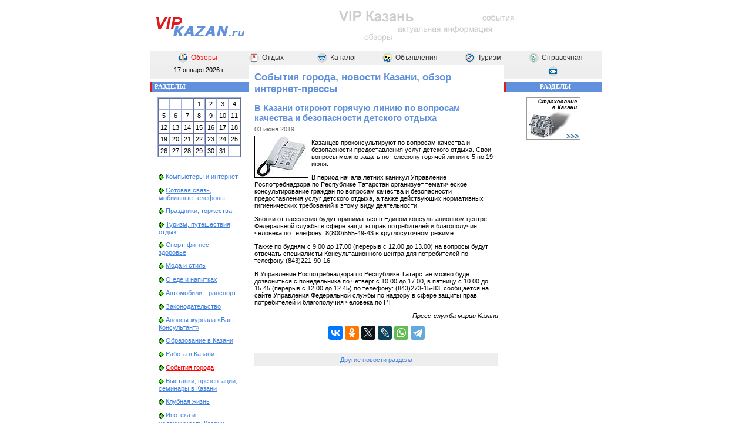

--- FILE ---
content_type: text/javascript; charset=utf8
request_url: http://vipkazan.ru/quotes.php?groupid=3
body_size: 199
content:
Quotes_Content_3 = '<!A href="/info/insurance/"><!IMG height=70 alt="Страхование в Казани" hspace=0 src="/www/services/sections_strahovanie.gif" width=90 border=1><!/A>';

--- FILE ---
content_type: text/javascript; charset=utf8
request_url: http://vipkazan.ru/quotes.php?groupid=2
body_size: 251
content:
Quotes_Content_2 = '<!P align=center><!A href="/info/firmsmap/"><!IMG alt="Карта Казани" src="/www/info/firmsmap/kazanmap.jpg" border=1><!/A><!/P>\r\n<!P align=center><!A href="/info/firmsmap/">Карта Казани<!/A><!/P>';